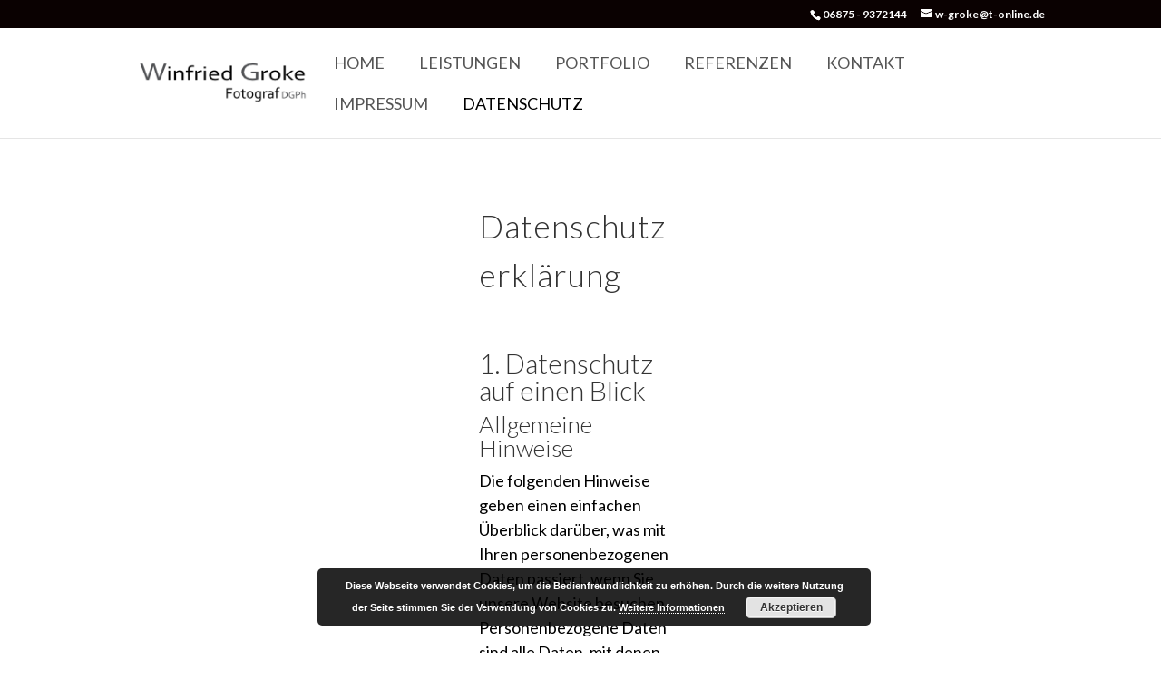

--- FILE ---
content_type: text/css
request_url: https://www.foto-groke.de/wp-content/uploads/wtfdivi/wp_head.css?1510662119&ver=6.8.2
body_size: -84
content:
:not(.et_pb_fullwidth_section).et_pb_section{padding-top:15px !important;padding-bottom:0 !important}.et_pb_row{padding-top:10px !important}@media only screen and (min-width:768px){#et-info{float:right !important}}#top-menu a:hover{color:#333 !important}

--- FILE ---
content_type: text/css
request_url: https://www.foto-groke.de/wp-content/plugins/photo-gallery-awesome-responsive-image-gallery/css/plugin-active.css?ver=6.8.2
body_size: -233
content:

html body ul.easy_gallery_wp {display:block!important}